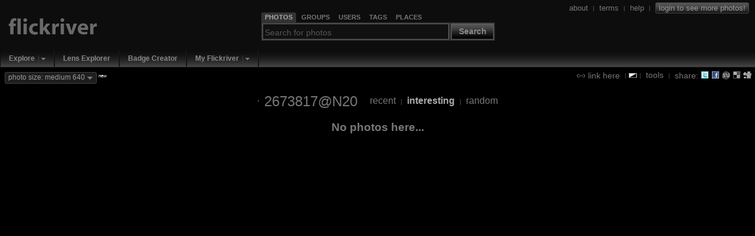

--- FILE ---
content_type: text/html; charset=UTF-8
request_url: https://flickriver.com/groups/2673817@N20/pool/interesting/
body_size: 6400
content:
 
<!DOCTYPE HTML PUBLIC "-//W3C//DTD HTML 4.01 Transitional//EN" "http://www.w3.org/TR/html4/loose.dtd">
<html>
<head>
<meta http-equiv="Expires" content="Mon, 01 Jan 1996 01:01:01 GMT"> 

<link rel="canonical" href="https://www.flickriver.com/groups/2673817@N20/pool/interesting/">


<meta http-equiv="Content-Type" content="text/html; charset=utf-8">

<meta http-equiv="imagetoolbar" content="no">
<meta name="description" content="Flickriver - view images as a 'river of photos' and more...">
<meta name="keywords" content="photos, photo, images, photography, flickr, infinite scroll, interestingness">
<link rel="search" type="application/opensearchdescription+xml" href="/opensearch.xml" title="Flickriver">

<script type="text/javascript">
	// Fix IE bg img caching bug
	// http://www.mister-pixel.com
	try {
	  document.execCommand('BackgroundImageCache', false, true);
	} catch(e) {}
</script>


<meta name="medium" content="image">

<link rel="SHORTCUT ICON" href="https://flickriver.com/favicon.ico"> 
<link rel="icon" type="image/x-icon" href="https://flickriver.com/favicon.ico"> 


<link rel="stylesheet" type="text/css" href="https://cdn.flickriver.com/css/flickriver.css?v=77">
<script type="text/javascript" src="https://cdn.flickriver.com/js/prototype.js?v=2"></script>
<script type="text/javascript" src="https://cdn.flickriver.com/js/flickriver.js?v=80"></script>

<title>Flickriver: Most interesting photos from 2673817@N20 pool</title>
<meta name="title" content="Flickriver: Most interesting photos from 2673817@N20 pool">

<script type="text/javascript">
var gPhotoRiverView = true;
var gPageLoaded = 1;
var gPhotosPerPage = 4;
var gCurrentImage = 1;
var gLastImage = 0;
var gTotalPages = 0;
var gTotalPhotos = 0;
var gbRandomOrder = false;
var gbLoadUntilStop = false;
var gMyURL = document.location.href;
var gMyRoot = 'https://flickriver.com';
var gMyStaticRoot = 'https://cdn.flickriver.com';
var gMyStaticJSCSSRoot = 'https://cdn.flickriver.com';
var gUserFlickriverTagsURL = '';
var gUserFlickriverGetTagsURL = gUserFlickriverTagsURL + '?ajax';
var gUserFlickriverSetsURL = '';
var gbInAjaxCall = false;
var gbKeyboardUsed = false;
var gbViewLargeImages = false;
var gbViewMedium640Images = true;
var gbAutoScale = false;
var gbIsEmbedded = false;
var gbIsIPhone = false;
var gLoggedInUserId = null;
var gLoggedInUserPerms = null;
var gReferrerTitle = "'2673817@N20' group on flickriver";
window.onscroll = onScroll;
window.onresize = onResize;
window.onmousewheel = onMouseScroll;
if (window.addEventListener) {
    window.addEventListener('DOMMouseScroll', onMouseScroll, false);
}
document.onkeypress = onKeyPress;
</script>
</head>
<body class="river " onmousemove="onMouseMove(event)" onload="onRiverPageLoaded()">





<div id="header" class="clearfix">
<div id="logo">
    <div>
        <a class="noborder" href="https://flickriver.com/"><img alt="" border="0" src="https://cdn.flickriver.com/images/blank.gif"></a>
    </div>
</div>


<div id="search-panel-container" class="clearfix">
    <div id="search-panel">
        <ul class="search-type-selector">
            <li class="tab-search-photos current"><a href="#" onclick="gFRSearch.changeSearchType('photos');return false;"><span>Photos</span></a></li>
            <li class="tab-search-groups">        <a href="#" onclick="gFRSearch.changeSearchType('groups');return false;"><span>Groups</span></a></li>
            <li class="tab-search-users">         <a href="#" onclick="gFRSearch.changeSearchType('users');return false;"><span>Users</span></a></li>
            <li class="tab-search-tags">          <a href="#" onclick="gFRSearch.changeSearchType('tags');return false;"><span>Tags</span></a></li>
            <li class="tab-search-places">        <a href="#" onclick="gFRSearch.changeSearchType('places');return false;"><span>Places</span></a></li>
        </ul> 
        <form onsubmit="gFRSearch.doSearch();return false;"><fieldset>
            <legend style="display:none"></legend>
            <input id="search-box" class="textbox" type="text" name="search-box" value="" onfocus="gFRSearch.onSearchBoxFocus(this)" onblur="gFRSearch.onSearchBoxBlur(this)" onkeydown="gFRSearch.onSearchBoxKeydown(event)">
            <span class="search-button-container">
                <button class="search-button" onclick="gFRSearch.doSearch();return false;">Search</button>
            </span>
        </fieldset></form>
    </div> <!-- search-panel -->
</div> <!-- search-panel-container -->
<script type="text/javascript">
var gFRSearch = new Flickriver.Search();
gFRSearch.changeSearchType('photos');
gFRSearch.setSearchboxText('');
gFRSearch.setSearchboxHintState(); 
</script>

<div id="login-logout">
<span class="vertical-align">



<a class="vertical-align" href="/about/"><span>about</span></a>
&nbsp;<span class="sep">|</span>&nbsp;
<a class="vertical-align" href="/terms/"><span>terms</span></a>
&nbsp;<span class="sep">|</span>&nbsp;
<a class="vertical-align" href="/faq/"><span>help</span></a>
&nbsp;<span class="sep">|</span>&nbsp;
<a class="vertical-align" title="Login to Flickr to see more photos" href="/auth/login"><span class="login deco-button">login to see more photos!</span></a>
</span>
</div>

</div> <!-- header -->

<div id="top-navigation">
<ul class="main-menu">
        <li class="top first popup">
                           <div class="drop-down-menu-button">
                  <a class="top-link" href="/explore/">Explore</a><a onclick="return Flickriver.MainMenu.showDropDownMenu(this);" onmouseout="Flickriver.MainMenu.onArrowMouseOut(this)" onmouseover="Flickriver.MainMenu.onArrowMouseOver(this)" class="drop-down-menu-arrow" href="#"><img width="17" height="19" align="top" src="https://cdn.flickriver.com/images/blank.gif" alt=""></a>    
                 <div class="popup-menu" style="display:none">
                    <ul>
                                                                                            <li><a href="/explore/interesting/">Interesting Today</a></li>
                                                                                                                            <li><a href="/explore/interesting/7days/">Interesting Last 7 Days</a></li>
                                                                                                                            <li class="menu-separator">&nbsp;</li>
                                                                                                                            <li><a href="/photos/">Everybody's Recent Uploads</a></li>
                                                                           </ul>
                 </div>
               </div>
              </li>
        <li class="top  plain">
                        <a class="top-link" href="/lenses/">Lens Explorer</a>
                </li>
        <li class="top  plain">
                        <a class="top-link" href="/badge/create">Badge Creator</a>
                </li>
        <li class="top  popup">
                           <div class="drop-down-menu-button">
                  <a class="top-link" href="/auth/login">My Flickriver</a><a onclick="return Flickriver.MainMenu.showDropDownMenu(this);" onmouseout="Flickriver.MainMenu.onArrowMouseOut(this)" onmouseover="Flickriver.MainMenu.onArrowMouseOver(this)" class="drop-down-menu-arrow" href="#"><img width="17" height="19" align="top" src="https://cdn.flickriver.com/images/blank.gif" alt=""></a>    
                 <div class="popup-menu" style="display:none">
                    <ul>
                                                                                            <li><a href="/auth/login">Login for more options</a></li>
                                                                                                                            <li class="menu-separator">&nbsp;</li>
                                                                                                                            <li><a href="/faq/#login-to-flickriver">Why login?</a></li>
                                                                           </ul>
                 </div>
               </div>
              </li>
</ul>
</div>

<div id="search-results-panel" style="display:none;">
<a class="noborder" href="#" onclick="Element.hide($('search-results-panel'));return false;"><img class="close-button" title="Close" alt="Close" border="0" src="https://cdn.flickriver.com/images/blank.gif"></a>
<div id="search-results-contents"></div>
</div> 

<div id="tool-menu" class="vertical-align"  >
<a class="vertical-align" href="#" onclick="toggleLinkPanel(); return false;"><img class="link-icon" alt="" border="0" src="https://cdn.flickriver.com/images/blank.gif"> <span>link here</span></a>

&nbsp;<span class="sep">|</span>
<img onclick="switchBlackWhite()" class="switch-black-white" alt="" title="Switch between black and white background" width="14" height="8" border="0" src="https://cdn.flickriver.com/images/blank.gif">
<span class="sep">|</span>&nbsp;
<a class="vertical-align" href="#" onclick="toggleToolsPanel(); return false;"><span>tools</span></a>

&nbsp;<span class="sep">|</span>&nbsp;
<span class="vertical-align"><span> share: </span>
<a title="Tweet this view" target="_blank" class="share-button noborder" id="share-twitter" href="https://flickriver.com/-/tweet-this?url=https%3A%2F%2Fflickriver.com%2Fgroups%2F2673817%40N20%2Fpool%2Finteresting%2F&title=%272673817%40N20%27+most+interesting+group+photos+on+Flickriver"><img alt="" width="14" height="14" border="0" src="https://cdn.flickriver.com/images/blank.gif"></a>
<a title="Share view on Facebook" target="_blank" class="share-button noborder" id="share-facebook" href="https://www.facebook.com/sharer.php?u=https%3A%2F%2Fflickriver.com%2Fgroups%2F2673817%40N20%2Fpool%2Finteresting%2F&t=%272673817%40N20%27+most+interesting+group+photos+on+Flickriver"><img alt="" width="14" height="14" border="0" src="https://cdn.flickriver.com/images/blank.gif"></a>
<a title="Stumble this view" target="_blank" class="share-button noborder" id="share-stumbleupon" href="https://www.stumbleupon.com/submit?url=https%3A%2F%2Fflickriver.com%2Fgroups%2F2673817%40N20%2Fpool%2Finteresting%2F&title=%272673817%40N20%27+most+interesting+group+photos+on+Flickriver"><img alt="" width="14" height="14" border="0" src="https://cdn.flickriver.com/images/blank.gif"></a>
<a title="Post this view to del.icio.us" target="_blank" class="share-button noborder" id="share-delicious" href="https://del.icio.us/post?url=https%3A%2F%2Fflickriver.com%2Fgroups%2F2673817%40N20%2Fpool%2Finteresting%2F&title=%272673817%40N20%27+most+interesting+group+photos+on+Flickriver"><img alt="" width="14" height="14" border="0" src="https://cdn.flickriver.com/images/blank.gif"></a>
<a title="Digg this view" target="_blank" class="share-button noborder" id="share-digg" href="https://digg.com/submit?phase=2&url=https%3A%2F%2Fflickriver.com%2Fgroups%2F2673817%40N20%2Fpool%2Finteresting%2F&title=%272673817%40N20%27+most+interesting+group+photos+on+Flickriver"><img alt="" width="14" height="14" border="0" src="https://cdn.flickriver.com/images/blank.gif"></a>
</span>

</div> <!-- tools-menu -->


<div id="top-badge-menu">


<span id="photo-size-button-main" class="deco-button" onclick="Element.toggle('show-large-menu');return false"><span id="photo-size-label-main">photo size: medium 640</span> <img class="drop-down-marker" border="0" alt="" src="https://cdn.flickriver.com/images/blank.gif"></span> <span class="new"><sup>new</sup></span>
  <div id="show-large-menu" class="vertical-align" style="display:none">
    <div class="close-panel-button" onclick="Element.hide('show-large-menu')"></div>
    <input id="photo-size-option-medium" checked="checked" type="radio" name="photo-size" value="medium" onclick="switchPhotoSizeMode('medium')"> <span style="cursor:pointer" onclick="switchPhotoSizeMode('medium')">show medium 500 size</span><br>
    <input id="photo-size-option-medium640" checked="checked" type="radio" name="photo-size" value="medium640" onclick="switchPhotoSizeMode('medium640')"> <span style="cursor:pointer" onclick="switchPhotoSizeMode('medium640')">show medium 640 size</span><br>
    <input id="photo-size-option-large"  type="radio" name="photo-size" value="large"  onclick="switchPhotoSizeMode('large')"> <span style="cursor:pointer" onclick="switchPhotoSizeMode('large')">show large size</span> <span class="comment">(only when available, no scaling)</span><br>
    <input id="photo-size-option-fit"   type="radio" name="photo-size" value="scale" onclick="switchPhotoSizeMode('fit')"> <span style="cursor:pointer" onclick="switchPhotoSizeMode('fit')">scale to fit screen</span> <span class="comment">(only if large photo available)</span><br>
  </div>


</div>



<div id="tools" class="tools-panel" style="display:none;"> </div> 

<div id="link-panel" class="tools-panel" style="display:none;"> </div> 

<br clear="all">
<center>

<div class="top-toolbar">
<a class="noborder" href="https://flickriver.com/groups/2673817@N20/"><img class="buddy-icon" alt="" width="48" height="48" border="0" src="https://www.flickr.com/images/buddyicon.jpg"></a>
<span class="titlename">
<a class="external" target="_blank" href="https://www.flickr.com/groups/2673817@N20/">2673817@N20</a>
</span>
    <span class="menu">
        <a class="" 
                      href="https://flickriver.com/groups/2673817@N20/pool/">recent</a>
                    &nbsp;<span class="sep">|</span>&nbsp;
                <a class="selected" 
                      href="https://flickriver.com/groups/2673817@N20/pool/interesting/">interesting</a>
                    &nbsp;<span class="sep">|</span>&nbsp;
                <a class="" 
                      href="https://flickriver.com/groups/2673817@N20/pool/random/">random</a>
        </span>
</div>









<div id="photos">
 <div class="photos-page">
                                        <h3>No photos here...</h3>
                                    <br> <br> <br> <br>
    <br> <br> <br> <br>
    <br> <br> <br> <br>
    <br> <br> <br> <br>
    <br> <br> <br> <br>
     </div>
</div>


<noscript>
  <div id="no-javascript">Flickriver needs JavaScript to work properly.<br>Please enable JavaScript in your browser.</div>
</noscript>
<div id="footer" >
    <hr>
    All photos copyrighted &copy; by their respective owners
    <br>
    Flickriver viewer software &copy; 2007-2026 Flickriver.com 
    <br>
    <a href="/terms/">Terms of use</a> | <a href="/privacy/">Privacy policy</a>
</div>
</center>
<div id="page-ops" style="display:none">
    <a class="no-outline" href="#" onclick="window.scrollTo(0,0);return false;">&uarr; top</a> </div>
<div id="progress"><img style="display:none" id="progress-indicator" src="https://cdn.flickriver.com/images/progress.gif" width="16" height="9" alt=""> <span id="progress-text"></span></div>

<div id="tools-template" style="display:none;">

<div class="close">
<a href="#" onclick="toggleToolsPanel(false); return false;">close tools panel</a>
</div>

<div class="html-code">
<strong>Badge creator</strong>
<p>
Use <a href="/badge/create">Flickriver Badge Creator</a> to create a badge linking to your photos, your group or any other Flickriver view. 
</p>
<p>You can place your badge on your Flickr profile, Blog or Website.</p>
</div>

<div class="html-code">
<strong>Add to your iGoogle or Netvibes page</strong>
<p>
Flickriver widget for <a href="https://www.google.com/ig">iGoogle</a> or <a href="https://www.netvibes.com/">Netvibes</a> can display almost any Flickriver view - most interesting today, by user, by group, by tag etc. Once added to your personalized homepage, just edit widget settings to select your desired view. 
<p>Clickr on one of the buttons below to install:
<p>
<a class="noborder" target="_blank" title="Add this module to iGoogle" href="https://www.google.com/ig/adde?moduleurl=https://www.flickriver.com/tools/widgets/igoogle/index.xml"><img id="add-to-igoogle-button" alt="Add to iGoogle" templatesrc="https://www.gmodules.com/ig/images/plus_google.gif" border="0"></a>
&nbsp;
&nbsp;
<a class="noborder" target="_blank" title="Add this module to Netvibes" href="https://www.netvibes.com/subscribe.php?module=UWA&amp;moduleUrl=http%3A%2F%2Fwww.flickriver.com%2Ftools%2Fwidgets%2Fnetvibes%2F"><img id="add-to-netvibes-button" alt="Add to Netvibes" templatesrc="http://www.netvibes.com/img/add2netvibes.gif" border="0"></a>

</div>

<div class="html-code">
<strong>Embed on your Web site</strong>
<p>
To embed this view, Copy and Paste the following HTML code:
<p>

<script type="text/javascript">
<!--
var gEmbedCode = '<iframe src="https://flickriver.com/groups/2673817@N20/pool/interesting/?embedded=1" width="280" height="280" style="border: 1px solid #666;"></iframe>';
var gEmbedCodeWhite = '<iframe src="https://flickriver.com/groups/2673817@N20/pool/interesting/?embedded=1&onwhite=1" width="280" height="280" style="border: 1px solid #666;"></iframe>';
//-->
</script>
Black background <span class="preview">(<a onclick="togglePanel('embed-preview-container', true); $('embed-preview').innerHTML=gEmbedCode; return false;" href="#">preview</a>)</span>:
<p> 
&nbsp;&nbsp;<input onfocus="this.select()" type="text" readonly="true" value="&lt;iframe src=&quot;https://flickriver.com/groups/2673817@N20/pool/interesting/?embedded=1&quot; width=&quot;280&quot; height=&quot;280&quot; style=&quot;border: 1px solid #666;&quot;&gt;&lt;/iframe&gt;">
<p>
White background <span class="preview">(<a onclick="togglePanel('embed-preview-container', true); $('embed-preview').innerHTML=gEmbedCodeWhite; return false;" href="#">preview</a>)</span>:
<p> 
&nbsp;&nbsp;<input onfocus="this.select()" type="text" readonly="true" value="&lt;iframe src=&quot;https://flickriver.com/groups/2673817@N20/pool/interesting/?embedded=1&amp;onwhite=1&quot; width=&quot;280&quot; height=&quot;280&quot; style=&quot;border: 1px solid #666;&quot;&gt;&lt;/iframe&gt;">
<div id="embed-preview-container" style="display:none">
    <div id="embed-preview"></div>
    <div class="close">
        <a class="plain" href="#" onclick="togglePanel('embed-preview-container', false); return false;">close</a>
    </div>
</div>


</div>

<div class="html-code">
<strong>Firefox and Chrome addons</strong>
<p>
Adds a 'Flickriver' button to your browser.
While viewing any Flickr photos page, click on this button to open the same view on Flickriver. 
<p>
<a href="https://addons.mozilla.org/en-US/firefox/addon/63752">Install in Firefox</a>
<br>
<a href="https://chrome.google.com/extensions/detail/ilpjgngjhkclienijdbmgghlmnhlmhmi">Install in Chrome</a>
</div>

<div class="html-code">
<strong>Search plugin</strong>
<p>
Add 'Search on Flickriver' to your browser's search box. Works with Firefox and Internet Explorer.
<a onclick="window.external.AddSearchProvider('https://flickriver.com/opensearch.xml'); return false;" href="#">Install search plugin</a>
</div>

<div class="html-code">
<strong>"View on Flickriver" Greasemonkey script</strong>
<p>
A <a class="plain" href="https://en.wikipedia.org/wiki/Greasemonkey">Greasemonkey</a> script that adds Flickriver links to various Flickr photo pages - user photos, favorites, pools etc, allowing to quickly open the corresponding Flickriver view. 
<p>
Also, allows quickly viewing any Flickr photo on black background in large size.
<p>
<a href="/tools/gm/viewonflickriver.user.js">Install "View on Flickriver" script</a>
</div>

<div class="html-code">
<strong>Bookmarklet</strong>
<p>
While viewing any Flickr photos page, click on the bookmarklet to open the same view on Flickriver.
<p>
To install: drag and drop the following link to your Bookmarks toolbar. 
<br>
<span class="hint">IE users - add the link to your Favorites under the Links folder</span>
<p>
<ul>
<li><a href="javascript:(function() {var url=location.href; if (url.match(/https?:\/\/(www.)?flickr.com\//)) { location.href = url.replace(/flickr.com/, 'flickriver.com'); } else { alert('You are not on Flickr!'); } })()">View on Flickriver</a> <span class="hint">(open on same page)</span></li>
<li><a href="javascript:(function() {var url=location.href; if (url.match(/https?:\/\/(www.)?flickr.com\//)) { window.open(url.replace(/flickr.com/, 'flickriver.com')); } else { alert('You are not on Flickr!'); } })()">View on Flickriver</a> <span class="hint">(open on new page)</span></li>
</ul>
</div>

<div class="html-code">
<strong>Additional tools by iosart labs</strong>
<ul>
<li><a class="plain" href="http://www.colorzilla.com/firefox/">ColorZilla for Firefox</a>
<li><a class="plain" href="http://www.colorzilla.com/chrome/">ColorZilla for Chrome</a>
<li><a class="plain" href="http://www.colorzilla.com/gradient-editor/">Ultimate CSS Gradient Generator</a>
</ul>
</div>

<div class="close">
<a href="#" onclick="toggleToolsPanel(false); return false;">close tools panel</a>
</div>
</div> <!-- tools-template -->

<div id="link-panel-template" style="display:none;">
<div class="close">
<a href="#" onclick="toggleLinkPanel(false); return false;">close link panel</a>
</div>

To link to this page, Copy and Paste the following HTML code:
<div class="html-code">
<strong>Plain text link: </strong>
<p>
<input onfocus="this.select()" type="text" readonly="true" value="&lt;a href=&quot;https://flickriver.com/groups/2673817@N20/pool/interesting/&quot;&gt;'2673817@N20' most interesting group photos on Flickriver&lt;/a&gt;">
<p class="vertical-align">
<span class="preview">preview:</span> <a href="https://flickriver.com/groups/2673817@N20/pool/interesting/">'2673817@N20' most interesting group photos on Flickriver</a>
</p>
</div>

<div class="html-code">
<strong>Small button:</strong>
<p>
<input onfocus="this.select()" type="text" readonly="true" value="&lt;a href=&quot;https://flickriver.com/groups/2673817@N20/pool/interesting/&quot;&gt;&lt;img border=&quot;0&quot; width=&quot;80&quot; height=&quot;15&quot; title=&quot;'2673817@N20' most interesting group photos on Flickriver&quot; alt=&quot;'2673817@N20' most interesting group photos on Flickriver&quot; src=&quot;https://cdn.flickriver.com/images/flickriver-80x15.png&quot;&gt;&lt;/a&gt;">
<p class="vertical-align">
<span class="preview">preview:</span> <a class="noborder" href="https://flickriver.com/groups/2673817@N20/pool/interesting/"><img id="link-tiny-button-img" border="0" width="80" height="15" title="'2673817@N20' most interesting group photos on Flickriver" alt="'2673817@N20' most interesting group photos on Flickriver" templatesrc="https://cdn.flickriver.com/images/flickriver-80x15.png"></a>
</p>
</div>

<div class="html-code">
<strong>Large button:</strong>
<p>
<input onfocus="this.select()" type="text" readonly="true" value="&lt;a href=&quot;https://flickriver.com/groups/2673817@N20/pool/interesting/&quot;&gt;&lt;img border=&quot;0&quot; width=&quot;88&quot; height=&quot;31&quot; title=&quot;'2673817@N20' most interesting group photos on Flickriver&quot; alt=&quot;'2673817@N20' most interesting group photos on Flickriver&quot; src=&quot;https://cdn.flickriver.com/images/flickriver-88x31.png&quot;&gt;&lt;/a&gt;">
<p class="vertical-align">
<span class="preview">preview:</span> <a class="noborder" href="https://flickriver.com/groups/2673817@N20/pool/interesting/"><img id="link-medium-button-img" border="0" width="88" height="31" title="'2673817@N20' most interesting group photos on Flickriver" alt="'2673817@N20' most interesting group photos on Flickriver" templatesrc="https://cdn.flickriver.com/images/flickriver-88x31.png"></a>
</p>
</div>

<div class="html-code">
<strong>Dynamic badge:</strong>
<p>
Use <a href="/badge/create">Flickriver Badge Creator</a> to create a badge linking to any Flickriver view
</p>
<br>
<p class="vertical-align">
<span class="preview">example:</span> <a class="noborder" href="/photos/iosart/popular-interesting/"><img id="link-badge-img" templatesrc="/badge/user/all/interesting/shuffle/medium-horiz/333333/ffffff/32584930@N00.jpg" border="0" alt="iosart - View my most interesting photos on Flickriver" title="iosart - View my most interesting photos on Flickriver"></a>
</p>

</div>



<div class="close">
<a href="#" onclick="toggleLinkPanel(false); return false;">close link panel</a>
</div>
</div> <!-- link-panel-template -->


<script type="text/javascript">
var templatePanels = ['tools', 'link-panel'];
for (var i=0; i < templatePanels.length; i++) {
    var name = templatePanels[i];
    if ($(name)) {
        $(name).innerHTML = $(name + '-template').innerHTML;
    }
}
</script>

<div id="photo-zoomed-view-screen" onclick="hideZoomedPhoto();" style="display:none"></div>
<div id="photo-zoomed-view" style="display:none">
    <div id="photo-zoomed-please-wait" onclick="hideZoomedPhoto();">
        <img border="0" alt="" id="photo-zoomed-please-wait" templatesrc="https://cdn.flickriver.com/images/round-big-progress.gif" templatewhitesrc="https://cdn.flickriver.com/images/round-big-progress-white.gif" width="32" height="32" alt="">
    </div>
    <img border="0" alt="" id="photo-zoomed-photo" src="" onclick="hideZoomedPhoto();">
    <img border="0" alt="" id="photo-zoomed-photo-protector" src="[data-uri]" onclick="hideZoomedPhoto();">
</div>

<div id="post-comment-panel" style="display:none">
    <div id="post-comment-status" style="display:none;"></div>
    <div class="close" onclick="gFRCommentPanel.close()"></div>
    <div class="title" onmousedown="gFRCommentPanel.onMouseDownTitle(event)">Add a quick comment</div>
    <textarea id="post-comment-text"></textarea>
    <div style="display:none" id="post-comment-login-text"><span></span><p><a href="https://flickriver.com/auth/login/write">Login now</a></div>
    <button id="post-comment-button" onclick="gFRCommentPanel.post('67b8df10570590e6a5d2608533bdb52a', 'https://www.flickriver.com/groups/2673817@N20/pool/interesting/')">Post</button> 
    <a id="cancel-comment-button" href="#" onclick="gFRCommentPanel.close();return false;">cancel</a>
    </div>

<script type="text/javascript">
  var _gaq = _gaq || [];
  _gaq.push(['_setAccount', 'UA-1155620-2']);
  _gaq.push(['_trackPageview']);

  (function() {
    var ga = document.createElement('script'); ga.type = 'text/javascript'; ga.async = true;
    ga.src = ('https:' == document.location.protocol ? 'https://ssl' : 'http://www') + '.google-analytics.com/ga.js';
    var s = document.getElementsByTagName('script')[0]; s.parentNode.insertBefore(ga, s);
  })();
</script>

<script type="text/javascript"> setTimeout(function() { onPageLoaded(); }, 200); </script>
</body>
</html>
